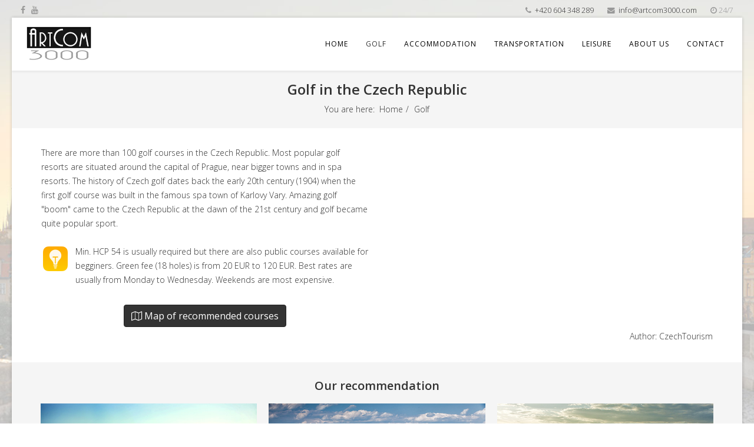

--- FILE ---
content_type: text/html; charset=utf-8
request_url: https://www.artcom3000.com/index.php/golf.html
body_size: 8328
content:
<!DOCTYPE html>
<html xmlns="http://www.w3.org/1999/xhtml" xml:lang="en-gb" lang="en-gb" dir="ltr">
    <head>
        <meta http-equiv="X-UA-Compatible" content="IE=edge">
        <meta name="viewport" content="width=device-width, initial-scale=1">
                <!-- head -->
        <base href="https://www.artcom3000.com/index.php/golf.html" />
	<meta http-equiv="content-type" content="text/html; charset=utf-8" />
	<meta name="keywords" content="golf Czech, hotel Prague, airport transfer, sightseeing tour" />
	<meta name="description" content="Your authentic link to the Czech Republic. Golf, accommodation, transportation and leisure services." />
	<meta name="generator" content="Joomla! - Open Source Content Management" />
	<title>ArtCom 3000 - Golf in the Czech Republic</title>
	<link href="/images/favicon.png" rel="shortcut icon" type="image/vnd.microsoft.icon" />
	<link href="https://www.artcom3000.com/index.php/component/search/?Itemid=251&amp;format=opensearch" rel="search" title="Search ArtCom 3000" type="application/opensearchdescription+xml" />
	<link href="/components/com_sppagebuilder/assets/css/font-awesome.min.css" rel="stylesheet" type="text/css" />
	<link href="/components/com_sppagebuilder/assets/css/animate.min.css" rel="stylesheet" type="text/css" />
	<link href="/components/com_sppagebuilder/assets/css/sppagebuilder.css" rel="stylesheet" type="text/css" />
	<link href="/components/com_sppagebuilder/assets/css/sppagecontainer.css" rel="stylesheet" type="text/css" />
	<link href="/media/system/css/modal.css?6cca31dce4d07155220dc959e11102bb" rel="stylesheet" type="text/css" />
	<link href="/components/com_roksprocket/layouts/strips/themes/cards/cards.css" rel="stylesheet" type="text/css" />
	<link href="/components/com_sppagebuilder/assets/css/magnific-popup.css" rel="stylesheet" type="text/css" />
	<link href="/plugins/system/jcemediabox/css/jcemediabox.css?1d12bb5a40100bbd1841bfc0e498ce7b" rel="stylesheet" type="text/css" />
	<link href="/plugins/system/jcemediabox/themes/standard/css/style.css?50fba48f56052a048c5cf30829163e4d" rel="stylesheet" type="text/css" />
	<link href="//fonts.googleapis.com/css?family=Open+Sans:300,300italic,regular,italic,600,600italic,700,700italic,800,800italic&amp;subset=latin" rel="stylesheet" type="text/css" />
	<link href="/templates/shaper_helix3/css/bootstrap.min.css" rel="stylesheet" type="text/css" />
	<link href="/templates/shaper_helix3/css/font-awesome.min.css" rel="stylesheet" type="text/css" />
	<link href="/templates/shaper_helix3/css/legacy.css" rel="stylesheet" type="text/css" />
	<link href="/templates/shaper_helix3/css/template.css" rel="stylesheet" type="text/css" />
	<link href="/templates/shaper_helix3/css/presets/preset1.css" rel="stylesheet" type="text/css" class="preset" />
	<link href="/templates/shaper_helix3/css/custom.css" rel="stylesheet" type="text/css" />
	<link href="/plugins/system/helix3/assets/css/pagebuilder.css" rel="stylesheet" type="text/css" />
	<link href="/templates/shaper_helix3/css/frontend-edit.css" rel="stylesheet" type="text/css" />
	<link href="/libraries/videobox/css/videobox.min.css" rel="stylesheet" type="text/css" />
	<style type="text/css">
.sp-page-builder .page-content #section-id-1484309900227{padding:30px 0px 30px 0px;margin:0px 0px 0px 0px;}#sppb-addon-1484316234257 {margin-top:30px;margin-right:0px;margin-bottom:30px;margin-left:0px;}.sp-page-builder .page-content #section-id-1484326271912{padding:30px 0px 30px 0px;margin:0px 0px 0px 0px;background-color:rgba(245, 245, 245, 1);}.sp-page-builder .page-content #section-id-1484326271912 .sppb-section-title .sppb-title-heading {font-size:20px;line-height:20px;}.sp-page-builder .page-content #section-id-1484493925167{padding:30px 0px 30px 0px;margin:0px 0px 0px 0px;}.sp-page-builder .page-content #section-id-1484493925203{padding:30px 0px 30px 0px;margin:0px 0px 0px 0px;background-image:url(/images/pozadi01.jpg);background-repeat:no-repeat;background-size:cover;background-attachment:fixed;background-position:50% 0;}.sp-page-builder .page-content #section-id-1484493925203 > .sppb-row-overlay {background-color:rgba(255, 255, 255, 0.7)}body.site {background-image: url(/images/pozadi01.jpg);background-repeat: no-repeat;background-size: cover;background-attachment: fixed;background-position: 50% 0;}body{font-family:Open Sans, sans-serif; font-size:14px; font-weight:300; }h1{font-family:Open Sans, sans-serif; font-size:28px; font-weight:600; }h2{font-family:Open Sans, sans-serif; font-size:28px; font-weight:600; }h3{font-family:Open Sans, sans-serif; font-weight:normal; }h4{font-family:Open Sans, sans-serif; font-weight:normal; }h5{font-family:Open Sans, sans-serif; font-weight:800; }h6{font-family:Open Sans, sans-serif; font-weight:800; }.sp-megamenu-parent{font-family:Open Sans, sans-serif; font-weight:normal; }#sp-top-bar{ background-color:#f5f5f5;color:#999999; }#sp-bottom{ padding:10px 0px; } .pagination>li>a, .pagination>li>span{color:#666666;text-shadow:0 0 10px #000000} .pagination>li.active>a, .pagination>li.active>span, .pagination>li>a:focus, .pagination>li>a:hover, .pagination>li>span:focus, .pagination>li>span:hover{color:#666666;background-color:#000000} .vb_video_cont, .vb_video_cont a, .vb_video_frame{color:#666666} #vbiClose:focus, #vbiClose:hover, .vb_video_cont a:focus, .vb_video_cont a:focus .vb_thub_wrap .vb-icon-play, .vb_video_cont a:hover, .vb_video_cont a:hover .vb_thub_wrap .vb-icon-play, .vb_video_cont:focus, .vb_video_cont:focus .vb_thub_wrap .vb-icon-play, .vb_video_cont:hover, .vb_video_cont:hover .vb_thub_wrap .vb-icon-play{color:#000000} #vbiWrap{color:#666666} .vb_slider_outer .vb_slider_next:focus, .vb_slider_outer .vb_slider_next:hover, .vb_slider_outer .vb_slider_prev:focus, .vb_slider_outer .vb_slider_prev:hover{color:#000000} .vb_slider_outer{color:#666666} #vbCloseLink:focus, #vbCloseLink:hover, .vjs-big-play-button:focus, .vjs-big-play-button:hover, .vjs-fullscreen-control:hover, .vjs-play-control:hover, .vjs-volume-menu-button:focus, .vjs-volume-menu-button:hover{color:#000000}
/*# sourceMappingURL=overrides.css.map */

	</style>
	<script type="application/json" class="joomla-script-options new">{"csrf.token":"b0e733be4f9bff8cf2f3fb8fe3f6ca6e","system.paths":{"root":"","base":""},"joomla.jtext":{"COM_SPPAGEBUILDER_FRONTEND_EDITOR":"Frontend Editor","COM_SPPAGEBUILDER_PREVIEW":"Preview","COM_SPPAGEBUILDER_APPLY":"Apply","COM_SPPAGEBUILDER_CANCEL":"Cancel","COM_SPPAGEBUILDER_MEDIA_MANAGER":"Media Manager","COM_SPPAGEBUILDER_MEDIA_MANAGER_UPLOAD_FILES":"Upload Files","COM_SPPAGEBUILDER_MEDIA_MANAGER_CLOSE":"Close Modal","COM_SPPAGEBUILDER_MEDIA_MANAGER_INSERT":"Insert","COM_SPPAGEBUILDER_MEDIA_MANAGER_SEARCH":"Search","COM_SPPAGEBUILDER_MEDIA_MANAGER_CANCEL":"Cancel","COM_SPPAGEBUILDER_MEDIA_MANAGER_DELETE":"Delete","COM_SPPAGEBUILDER_MEDIA_MANAGER_CONFIRM_DELETE":"You are about to permanently delete this item. 'Cancel' to stop, 'OK' to delete.","COM_SPPAGEBUILDER_MEDIA_MANAGER_LOAD_MORE":"Load More","COM_SPPAGEBUILDER_MEDIA_MANAGER_UNSUPPORTED_FORMAT":"File format not supported.","COM_SPPAGEBUILDER_MEDIA_MANAGER_BROWSE_MEDIA":"Browse Media","COM_SPPAGEBUILDER_MEDIA_MANAGER_BROWSE_FOLDERS":"Browse Folders","COM_SPPAGEBUILDER_MEDIA_MANAGER_CREATE_FOLDER":"New Folder","COM_SPPAGEBUILDER_ADDON_ICON_SELECT":"Select Icon","COM_SPPAGEBUILDER_MEDIA_MANAGER_ENTER_DIRECTORY_NAME":"Please enter the name of the directory which should be created.","COM_SPPAGEBUILDER_MEDIA_MANAGER_MEDIA_UPLOADING":"Uploading","COM_SPPAGEBUILDER_MEDIA_MANAGER_UPLOAD_FAILED":"Upload Failed","COM_SPPAGEBUILDER_MEDIA_MANAGER_MEDIA_LARGE":"This file is too large to upload.","COM_SPPAGEBUILDER_MEDIA_MANAGER_FILE_NOT_SUPPORTED":"File not supported","COM_SPPAGEBUILDER_ROW_OPTIONS":"Row Options","COM_SPPAGEBUILDER_ADD_NEW_ROW":"Add New Row","COM_SPPAGEBUILDER_DUPLICATE_ROW":"Duplicate row","COM_SPPAGEBUILDER_DISABLE_ROW":"Disable Row","COM_SPPAGEBUILDER_ENABLE_ROW":"Enable Row","COM_SPPAGEBUILDER_COPY_ROW":"Copy Row","COM_SPPAGEBUILDER_ROW_COPIED":"Copied","COM_SPPAGEBUILDER_PASTE_ROW":"Paste Row","COM_SPPAGEBUILDER_DELETE_ROW":"Delete Row","COM_SPPAGEBUILDER_ROW_TOGGLE":"Toggle Row","COM_SPPAGEBUILDER_DELETE_ROW_CONFIRMATION":"Do you really want to delete this row?","COM_SPPAGEBUILDER_ROW_COLUMNS_MANAGEMENT":"Add\/Manage Columns","COM_SPPAGEBUILDER_ROW_COLUMNS_CUSTOM":"Custom","COM_SPPAGEBUILDER_ROW_COLUMNS_GENERATE":"Generate","COM_SPPAGEBUILDER_IMPORT_PAGE":"Import","COM_SPPAGEBUILDER_IMPORT_PAGE_ALT":"Import","COM_SPPAGEBUILDER_EXPORT_PAGE":"Export","COM_SPPAGEBUILDER_PAGE_TEMPLATES":"Page Templates","COM_SPPAGEBUILDER_UNDO":"Undo","COM_SPPAGEBUILDER_REDO":"Redo","COM_SPPAGEBUILDER_SAVE":"Save","COM_SPPAGEBUILDER_SAVE_ROW":"Save Row","COM_SPPAGEBUILDER_ROW_COLUMNS_OPTIONS":"Column Options","COM_SPPAGEBUILDER_DELETE_COLUMN":"Delete Column","COM_SPPAGEBUILDER_ADD_NEW_ADDON":"Add New Addon","COM_SPPAGEBUILDER_ADDON":"Addon","COM_SPPAGEBUILDER_DELETE_ADDON":"Delete Addon","COM_SPPAGEBUILDER_DUPLICATE_ADDON":"Clone Addon","COM_SPPAGEBUILDER_EDIT_ADDON":"Edit Addon","COM_SPPAGEBUILDER_ADDONS_LIST":"Addons List","COM_SPPAGEBUILDER_ALL":"All","COM_SPPAGEBUILDER_MODAL_CLOSE":"Close Modal","COM_SPPAGEBUILDER_DISABLE_COLUMN":"Disable Column","COM_SPPAGEBUILDER_ENABLE_COLUMN":"Enable Column","COM_SPPAGEBUILDER_YES":"Yes","COM_SPPAGEBUILDER_NO":"No","COM_SPPAGEBUILDER_PAGE_TEMPLATES_LIST":"Template List","COM_SPPAGEBUILDER_PAGE_TEMPLATE_LOAD":"Import","COM_SPPAGEBUILDER_ENABLE_ADDON":"Enable Addon","COM_SPPAGEBUILDER_DISABLE_ADDON":"Disable Addon","COM_SPPAGEBUILDER_ADDON_PARENT_COLUMN":"Parent Column","COM_SPPAGEBUILDER_ADD_NEW_INNER_ROW":"Add Inner Row","COM_SPPAGEBUILDER_MOVE_COLUMN":"Move Column","COM_SPPAGEBUILDER_DAY":"Day","COM_SPPAGEBUILDER_DAYS":"Days","COM_SPPAGEBUILDER_HOUR":"Hour","COM_SPPAGEBUILDER_HOURS":"Hours","COM_SPPAGEBUILDER_MINUTE":"Minute","COM_SPPAGEBUILDER_MINUTES":"Minutes","COM_SPPAGEBUILDER_SECOND":"Second","COM_SPPAGEBUILDER_SECONDS":"Seconds","COM_SPPAGEBUILDER_ADDON_OPTIN_FORM_SUBCSCRIBE":"Subscribe","COM_SPPAGEBUILDER_ADDON_AJAX_CONTACT_NAME":"Name","COM_SPPAGEBUILDER_ADDON_AJAX_CONTACT_EMAIL":"Email"}}</script>
	<script src="/media/system/js/core.js?6cca31dce4d07155220dc959e11102bb" type="text/javascript"></script>
	<script src="/media/jui/js/jquery.min.js?6cca31dce4d07155220dc959e11102bb" type="text/javascript"></script>
	<script src="/media/jui/js/jquery-noconflict.js?6cca31dce4d07155220dc959e11102bb" type="text/javascript"></script>
	<script src="/media/jui/js/jquery-migrate.min.js?6cca31dce4d07155220dc959e11102bb" type="text/javascript"></script>
	<script src="/components/com_sppagebuilder/assets/js/interaction.js" type="text/javascript" defer="defer"></script>
	<script src="/components/com_sppagebuilder/assets/js/sppagebuilder.js" type="text/javascript"></script>
	<script src="/media/system/js/mootools-core.js?6cca31dce4d07155220dc959e11102bb" type="text/javascript"></script>
	<script src="/media/system/js/mootools-more.js?6cca31dce4d07155220dc959e11102bb" type="text/javascript"></script>
	<script src="/media/system/js/modal.js?6cca31dce4d07155220dc959e11102bb" type="text/javascript"></script>
	<script src="/components/com_roksprocket/assets/js/mootools-mobile.js" type="text/javascript"></script>
	<script src="/components/com_roksprocket/assets/js/rokmediaqueries.js" type="text/javascript"></script>
	<script src="/components/com_roksprocket/assets/js/roksprocket.js" type="text/javascript"></script>
	<script src="/components/com_roksprocket/assets/js/moofx.js" type="text/javascript"></script>
	<script src="/components/com_roksprocket/assets/js/roksprocket.request.js" type="text/javascript"></script>
	<script src="/components/com_roksprocket/layouts/strips/assets/js/strips.js" type="text/javascript"></script>
	<script src="/components/com_roksprocket/layouts/strips/assets/js/strips-speeds.js" type="text/javascript"></script>
	<script src="/components/com_sppagebuilder/assets/js/jquery.magnific-popup.min.js" type="text/javascript"></script>
	<script src="/plugins/system/jcemediabox/js/jcemediabox.js?0c56fee23edfcb9fbdfe257623c5280e" type="text/javascript"></script>
	<script src="/templates/shaper_helix3/js/bootstrap.min.js" type="text/javascript"></script>
	<script src="/templates/shaper_helix3/js/jquery.sticky.js" type="text/javascript"></script>
	<script src="/templates/shaper_helix3/js/main.js" type="text/javascript"></script>
	<script src="/templates/shaper_helix3/js/frontend-edit.js" type="text/javascript"></script>
	<script src="/libraries/videobox/js/videobox.bundle.js" type="text/javascript"></script>
	<script type="text/javascript">

		jQuery(function($) {
			SqueezeBox.initialize({});
			initSqueezeBox();
			$(document).on('subform-row-add', initSqueezeBox);

			function initSqueezeBox(event, container)
			{
				SqueezeBox.assign($(container || document).find('a.modal').get(), {
					parse: 'rel'
				});
			}
		});

		window.jModalClose = function () {
			SqueezeBox.close();
		};

		// Add extra modal close functionality for tinyMCE-based editors
		document.onreadystatechange = function () {
			if (document.readyState == 'interactive' && typeof tinyMCE != 'undefined' && tinyMCE)
			{
				if (typeof window.jModalClose_no_tinyMCE === 'undefined')
				{
					window.jModalClose_no_tinyMCE = typeof(jModalClose) == 'function'  ?  jModalClose  :  false;

					jModalClose = function () {
						if (window.jModalClose_no_tinyMCE) window.jModalClose_no_tinyMCE.apply(this, arguments);
						tinyMCE.activeEditor.windowManager.close();
					};
				}

				if (typeof window.SqueezeBoxClose_no_tinyMCE === 'undefined')
				{
					if (typeof(SqueezeBox) == 'undefined')  SqueezeBox = {};
					window.SqueezeBoxClose_no_tinyMCE = typeof(SqueezeBox.close) == 'function'  ?  SqueezeBox.close  :  false;

					SqueezeBox.close = function () {
						if (window.SqueezeBoxClose_no_tinyMCE)  window.SqueezeBoxClose_no_tinyMCE.apply(this, arguments);
						tinyMCE.activeEditor.windowManager.close();
					};
				}
			}
		};
		if (typeof RokSprocket == 'undefined') RokSprocket = {};
Object.merge(RokSprocket, {
	SiteURL: 'https://www.artcom3000.com/',
	CurrentURL: 'https://www.artcom3000.com/',
	AjaxURL: 'https://www.artcom3000.com/index.php?option=com_roksprocket&amp;task=ajax&amp;format=raw&amp;ItemId=251'
});
window.addEvent('domready', function(){
		RokSprocket.instances.strips = new RokSprocket.Strips();
});
window.addEvent('domready', function(){
	RokSprocket.instances.strips.attach(117, '{"animation":"fadeDelay","autoplay":"0","delay":"10"}');
});
window.addEvent('load', function(){
   var overridden = false;
   if (!overridden && window.G5 && window.G5.offcanvas){
       var mod = document.getElement('[data-strips="117"]');
       mod.addEvents({
           touchstart: function(){ window.G5.offcanvas.detach(); },
           touchend: function(){ window.G5.offcanvas.attach(); }
       });
       overridden = true;
   };
});
JCEMediaBox.init({popup:{width:"",height:"",legacy:0,lightbox:0,shadowbox:0,resize:1,icons:1,overlay:1,overlayopacity:0.8,overlaycolor:"#000000",fadespeed:500,scalespeed:500,hideobjects:0,scrolling:"fixed",close:2,labels:{'close':'Close','next':'Next','previous':'Previous','cancel':'Cancel','numbers':'{$current} of {$total}'},cookie_expiry:"",google_viewer:0},tooltip:{className:"tooltip",opacity:0.8,speed:150,position:"br",offsets:{x: 16, y: 16}},base:"/",imgpath:"plugins/system/jcemediabox/img",theme:"standard",themecustom:"",themepath:"plugins/system/jcemediabox/themes",mediafallback:0,mediaselector:"audio,video"});
var sp_preloader = '0';

var sp_gotop = '1';

var sp_offanimation = 'default';
jQuery(function($){ initTooltips(); $("body").on("subform-row-add", initTooltips); function initTooltips (event, container) { container = container || document;$(container).find(".hasTooltip").tooltip({"html": true,"container": "body"});} });
	</script>
	<meta content="Golf in the Czech Republic" property="og:title" />
	<meta content="website" property="og:type"/>
	<meta content="https://www.artcom3000.com/index.php/golf.html" property="og:url" />

        <!-- Global site tag (gtag.js) - Google Analytics -->
<script async src="https://www.googletagmanager.com/gtag/js?id=UA-27342312-6"></script>
<script>
  window.dataLayer = window.dataLayer || [];
  function gtag(){dataLayer.push(arguments);}
  gtag('js', new Date());

  gtag('config', 'UA-27342312-6');
</script>

<!-- Facebook Pixel Code -->
<script>
!function(f,b,e,v,n,t,s)
{if(f.fbq)return;n=f.fbq=function(){n.callMethod?
n.callMethod.apply(n,arguments):n.queue.push(arguments)};
if(!f._fbq)f._fbq=n;n.push=n;n.loaded=!0;n.version='2.0';
n.queue=[];t=b.createElement(e);t.async=!0;
t.src=v;s=b.getElementsByTagName(e)[0];
s.parentNode.insertBefore(t,s)}(window,document,'script',
'https://connect.facebook.net/en_US/fbevents.js');
fbq('init', '2097558916979926'); 
fbq('track', 'PageView');
</script>
<noscript>
<img height="1" width="1" 
src="https://www.facebook.com/tr?id=2097558916979926&ev=PageView
&noscript=1"/>
</noscript>
<!-- End Facebook Pixel Code -->
    </head>

    <body class="site com-sppagebuilder view-page no-layout no-task itemid-251 en-gb ltr  layout-boxed off-canvas-menu-init">

        <div class="body-wrapper">
            <div class="body-innerwrapper">
                <section id="sp-top-bar"><div class="container"><div class="row"><div id="sp-top1" class="col-sm-3 col-md-3"><div class="sp-column "><ul class="social-icons"><li><a target="_blank" href="#" aria-label="facebook"><i class="fa fa-facebook"></i></a></li><li><a target="_blank" href="#" aria-label="youtube"><i class="fa fa-youtube"></i></a></li></ul></div></div><div id="sp-top2" class="col-sm-9 col-md-9"><div class="sp-column "><ul class="sp-contact-info"><li class="sp-contact-phone"><i class="fa fa-phone" aria-hidden="true"></i> <a href="tel:+420604348289">+420 604 348 289</a></li><li class="sp-contact-email"><i class="fa fa-envelope" aria-hidden="true"></i> <a href="mailto:info@artcom3000.com">info@artcom3000.com</a></li><li class="sp-contact-time"><i class="fa fa-clock-o" aria-hidden="true"></i>24/7</li></ul></div></div></div></div></section><header id="sp-header"><div class="container"><div class="row"><div id="sp-logo" class="col-xs-8 col-sm-2 col-md-2"><div class="sp-column "><div class="logo"><a href="/"><img class="sp-default-logo hidden-xs" src="/images/loga/artcom.png" alt="ArtCom 3000"><img class="sp-retina-logo hidden-xs" src="/images/loga/artcom3000.png" alt="ArtCom 3000" width="110" height="60"><img class="sp-default-logo visible-xs" src="/images/loga/artcom.png" alt="ArtCom 3000"></a></div></div></div><div id="sp-menu" class="col-xs-4 col-sm-10 col-md-10"><div class="sp-column ">			<div class='sp-megamenu-wrapper'>
				<a id="offcanvas-toggler" class="visible-sm visible-xs" aria-label="Helix Megamenu Options" href="#"><i class="fa fa-bars" aria-hidden="true" title="Helix Megamenu Options"></i></a>
				<ul class="sp-megamenu-parent menu-slide-down hidden-sm hidden-xs"><li class="sp-menu-item"><a  href="/index.php"  >Home</a></li><li class="sp-menu-item current-item active"><a  href="/index.php/golf.html"  >Golf</a></li><li class="sp-menu-item"><a  href="/index.php/accommodation.html"  >Accommodation</a></li><li class="sp-menu-item"><a  href="/index.php/transportation.html"  >Transportation</a></li><li class="sp-menu-item"><a  href="/index.php/leisure.html"  >Leisure</a></li><li class="sp-menu-item"><a  href="/index.php/about-us.html"  >About us</a></li><li class="sp-menu-item"><a  href="/index.php/contact.html"  >Contact</a></li></ul>			</div>
		</div></div></div></div></header><section id="sp-page-title"><div class="row"><div id="sp-title" class="col-sm-12 col-md-12"><div class="sp-column "><div class="sp-page-title"><div class="container"><h2>Golf in the Czech Republic</h2>
<ol class="breadcrumb">
	<span>You are here: &#160;</span><li><a href="/index.php" class="pathway">Home</a></li><li class="active">Golf</li></ol>
</div></div></div></div></div></section><section id="sp-main-body"><div class="row"><div id="sp-component" class="col-sm-12 col-md-12"><div class="sp-column "><div id="system-message-container">
	</div>

<div id="sp-page-builder" class="sp-page-builder  page-8">

	
	<div class="page-content">
				<section id="section-id-1484309900227" class="sppb-section " ><div class="sppb-row-container"><div class="sppb-row"><div class="sppb-col-md-6"><div id="column-id-1484309900228" class="sppb-column " ><div class="sppb-column-addons"><div id="sppb-addon-1485855151185" class="clearfix" ><div class="sppb-addon sppb-addon-text-block sppb-text-left "><div class="sppb-addon-content"><div>There are more than 100 golf courses in the Czech Republic. Most popular golf resorts are situated around the capital of Prague, near bigger towns and in spa resorts. The history of Czech golf dates back the early 20th century (1904) when the first golf course was built in the famous spa town of Karlovy Vary. Amazing golf "boom" came to the Czech Republic&nbsp;at the dawn of the 21st century and golf became quite popular sport.<br />&nbsp;&nbsp;</div>
<div><img class="tip" src="/images/tip.png" alt="" width="48" height="48" />Min. HCP 54 is usually required but there are also public courses available for begginers. Green fee (18 holes) is from 20 EUR to 120 EUR. Best rates are usually from Monday to Wednesday. Weekends are most expensive.</div></div></div></div><div id="sppb-addon-1484316234257" class="clearfix" ><div class="sppb-text-center"><a href="/index.php/golf-courses.html" id="btn-1484316234257" class="sppb-btn  sppb-btn-primary sppb-btn-rounded"><i class="fa fa-map-o" aria-hidden="true"></i> Map of recommended courses</a></div></div></div></div></div><div class="sppb-col-md-6"><div id="column-id-1484309900229" class="sppb-column" ><div class="sppb-column-addons"><div id="sppb-addon-1484309900251" class="clearfix" ><div class="sppb-addon sppb-addon-video "><div class="sppb-video-block sppb-embed-responsive sppb-embed-responsive-16by9"><iframe class="sppb-embed-responsive-item" src="//www.youtube.com/embed/1jkpQzWJH4Q?iv_load_policy=3&rel=1" webkitAllowFullScreen mozallowfullscreen allowFullScreen></iframe></div></div></div><div id="sppb-addon-1486489748935" class="clearfix" ><div class="sppb-addon sppb-addon-text-block sppb-text-right "><div class="sppb-addon-content">Author: CzechTourism</div></div></div></div></div></div></div></div></section><section id="section-id-1484326271912" class="sppb-section " ><div class="sppb-row-container"><div class="sppb-section-title sppb-text-center"><h2 class="sppb-title-heading">Our recommendation</h2></div><div class="sppb-row"><div class="sppb-col-md-12"><div id="column-id-1484326271913" class="sppb-column " ><div class="sppb-column-addons"><div id="sppb-addon-1485855151235" class="clearfix" ><div class="sppb-addon sppb-addon-module "><div class="sppb-addon-content"><div class="sprocket-strips-c" data-strips="117">
	<div class="sprocket-strips-c-overlay"><div class="css-loader-wrapper"><div class="css-loader"></div></div></div>
	<div class="sprocket-strips-c-container cols-3" data-strips-items>
		<div class="sprocket-strips-c-block" data-strips-item>
	<!--Plain-->
		<!--Plain-->
	<div class="sprocket-strips-c-item" data-strips-content>
					<img src="/images/golf/Albatross01.jpg" class="sprocket-strips-c-image" alt="Albatross Golf Resort" />
				<div class="sprocket-strips-c-content">
						<h4 class="sprocket-strips-c-title" data-strips-toggler>
				<a href="/index.php/golf-courses/albatross-golf-resort.html">					Albatross Golf Resort				</a>			</h4>
						<div class="sprocket-strips-c-extended">
				<div class="sprocket-strips-c-extended-info">
											<span class="sprocket-strips-c-text">
							This top quality golf resort is a proud host of the European Tour. It is situated only 20 minutes from the airport so you can tee off directly upon arrival.						</span>
															<a href="/index.php/golf-courses/albatross-golf-resort.html" class="sprocket-strips-c-readon">Read More</a>
									</div>
			</div>
		</div>
	</div>
	<!--Plain-->
		<!--Plain-->
</div>
<div class="sprocket-strips-c-block" data-strips-item>
	<!--Plain-->
		<!--Plain-->
	<div class="sprocket-strips-c-item" data-strips-content>
					<img src="/images/golf/Karlstejn01.jpg" class="sprocket-strips-c-image" alt="Golf Resort Karlstejn" />
				<div class="sprocket-strips-c-content">
						<h4 class="sprocket-strips-c-title" data-strips-toggler>
				<a href="/index.php/golf-courses/golf-resort-karlstejn.html">					Golf Resort Karlstejn				</a>			</h4>
						<div class="sprocket-strips-c-extended">
				<div class="sprocket-strips-c-extended-info">
											<span class="sprocket-strips-c-text">
							A famous golf resort which offers 3 nines of “easy bogey, difficult birdie” play and amazing views of the surrounding nature with an old gothic castle.						</span>
															<a href="/index.php/golf-courses/golf-resort-karlstejn.html" class="sprocket-strips-c-readon">Read More</a>
									</div>
			</div>
		</div>
	</div>
	<!--Plain-->
		<!--Plain-->
</div>
<div class="sprocket-strips-c-block" data-strips-item>
	<!--Plain-->
		<!--Plain-->
	<div class="sprocket-strips-c-item" data-strips-content>
					<img src="/images/golf/Konopiste01.jpg" class="sprocket-strips-c-image" alt="Golf Resort Konopiste" />
				<div class="sprocket-strips-c-content">
						<h4 class="sprocket-strips-c-title" data-strips-toggler>
				<a href="/index.php/golf-courses/golf-resort-konopiste.html">					Golf Resort Konopiste				</a>			</h4>
						<div class="sprocket-strips-c-extended">
				<div class="sprocket-strips-c-extended-info">
											<span class="sprocket-strips-c-text">
							This is an "all-in-one" golf resort which boast 2 championship 18-hole courses and a public nine, manor hotel with restaurant and wellness center.						</span>
															<a href="/index.php/golf-courses/golf-resort-konopiste.html" class="sprocket-strips-c-readon">Read More</a>
									</div>
			</div>
		</div>
	</div>
	<!--Plain-->
		<!--Plain-->
</div>
	</div>
	<div class="sprocket-strips-c-nav">
		<div class="sprocket-strips-c-pagination">
			<ul>
									    	<li class="active" data-strips-page="1"><span>1</span></li>
									    	<li data-strips-page="2"><span>2</span></li>
						</ul>
		</div>
				<div class="sprocket-strips-c-arrows">
			<span class="arrow next" data-strips-next></span>
			<span class="arrow prev" data-strips-previous></span>
		</div>
			</div>
</div>
</div></div></div></div></div></div></div></div></section><section id="section-id-1484493925167" class="sppb-section " ><div class="sppb-row-container"><div class="sppb-row"><div class="sppb-col-md-12"><div id="column-id-1484493925168" class="sppb-column " ><div class="sppb-column-addons"><div id="sppb-addon-1485870669714" class="clearfix" ><div class="sppb-addon sppb-addon-single-image sppb-text-center "><div class="sppb-addon-content"><div class="sppb-addon-single-image-container"><a rel="noopener noreferrer" target="_blank" href="https://www.teetime.cz/DefaultOld.aspx#rezervace"><img class="sppb-img-responsive" src="/images/teetime_booking.jpg" alt="teetime_booking.jpg" title=""></a></div></div></div></div></div></div></div></div></div></section><section id="section-id-1484493925203" class="sppb-section " ><div class="sppb-row-overlay"></div><div class="sppb-row-container"><div class="sppb-row"><div class="sppb-col-md-12"><div id="column-id-1484493925204" class="sppb-column" ><div class="sppb-column-addons"><div id="sppb-addon-1484493925207" class="clearfix" ><div class="sppb-addon sppb-addon-cta " style=""><div class="text-center"><h3 class="sppb-cta-title" style="">Do you need help with golf booking?</h3><div><a target="" href="/index.php/contact.html" class="sppb-btn sppb-btn-primary sppb-btn-lg " role="button">Contact us</a></div></div></div></div></div></div></div></div></div></section>			</div>
</div>
</div></div></div></section><section id="sp-bottom"><div class="container"><div class="row"><div id="sp-bottom1" class="col-sm-6 col-md-8"><div class="sp-column "><div class="sp-module "><div class="sp-module-content">

<div class="custom"  >
	<table>
<tbody>
<tr>
<td style="text-align: center;"><a href="http://www.iagto.com/" target="_blank" title="International Association of Golf Tour Operators"><img src="/images/loga/iagto.jpg" alt="iagto" width="100" height="45" style="padding: 10px;" /></a></td>
<td style="text-align: center;"><a href="http://www.igtwa.org/" target="_blank" title="International Golf Travel Writers Association"><img src="/images/loga/igtwa.jpg" alt="igtwa" width="78" height="50" style="padding: 10px;" /></a></td>
<td style="text-align: center;"><a href="http://www.cgta.cz/" target="_blank" title="Czech Golf Travel Association"><img src="/images/loga/cgta.jpg" alt="cgta" width="77" height="50" style="padding: 10px;" /></a></td>
<td style="text-align: center;"><a href="http://www.czechtourism.com/" target="_blank" title="Czech Tourism Authority"><img src="/images/loga/czechtourism.jpg" alt="czechtourism" width="162" height="25" style="padding: 10px;" /></a></td>
</tr>
</tbody>
</table></div>
</div></div></div></div><div id="sp-bottom2" class="col-sm-6 col-md-4"><div class="sp-column "><div class="sp-module "><div class="sp-module-content">

<div class="custom"  >
	<div style="text-align: right; padding-top: 17px;">Privacy &amp; Terms | <a href="/index.php/partners.html">B2B Cooperation</a> | Sitemap</div></div>
</div></div></div></div></div></div></section><footer id="sp-footer"><div class="container"><div class="row"><div id="sp-footer1" class="col-sm-12 col-md-12"><div class="sp-column "><span class="sp-copyright">© 2026 <a href="http://www.artcom3000.com/">ArtCom 3000</a> - Your Authentic Link to the Czech Republic</span></div></div></div></div></footer>            </div> <!-- /.body-innerwrapper -->
        </div> <!-- /.body-innerwrapper -->

        <!-- Off Canvas Menu -->
        <div class="offcanvas-menu">
            <a href="#" class="close-offcanvas" aria-label="Close"><i class="fa fa-remove" aria-hidden="true" title="HELIX_CLOSE_MENU"></i></a>
            <div class="offcanvas-inner">
                                  <div class="sp-module "><h3 class="sp-module-title">Search</h3><div class="sp-module-content"><div class="search">
	<form action="/index.php/golf.html" method="post">
		<input name="searchword" id="mod-search-searchword" maxlength="200"  class="inputbox search-query" type="text" size="20" placeholder="Search ..." />		<input type="hidden" name="task" value="search" />
		<input type="hidden" name="option" value="com_search" />
		<input type="hidden" name="Itemid" value="251" />
	</form>
</div>
</div></div><div class="sp-module "><div class="sp-module-content"><ul class="nav menu">
<li class="item-437"><a href="/index.php" > Home</a></li><li class="item-251  current active"><a href="/index.php/golf.html" > Golf</a></li><li class="item-252"><a href="/index.php/accommodation.html" > Accommodation</a></li><li class="item-253"><a href="/index.php/transportation.html" > Transportation</a></li><li class="item-254"><a href="/index.php/leisure.html" > Leisure</a></li><li class="item-255"><a href="/index.php/about-us.html" > About us</a></li><li class="item-260"><a href="/index.php/contact.html" > Contact</a></li></ul>
</div></div>
                            </div> <!-- /.offcanvas-inner -->
        </div> <!-- /.offcanvas-menu -->

        
        
        
        <!-- Preloader -->
        

        <!-- Go to top -->
                    <a href="javascript:void(0)" class="scrollup" aria-label="Go To Top">&nbsp;</a>
        
    </body>
</html>

--- FILE ---
content_type: text/css
request_url: https://www.artcom3000.com/templates/shaper_helix3/css/presets/preset1.css
body_size: 353
content:
a {
  color: #333333;
}
a:hover {
  color: #1a1a1a;
}
.sp-megamenu-parent >li.active>a,
.sp-megamenu-parent >li:hover>a {
  color: #333333;
}
.sp-megamenu-parent .sp-dropdown li.sp-menu-item >a:hover {
  background: #333333;
}
.sp-megamenu-parent .sp-dropdown li.sp-menu-item.active>a {
  color: #333333;
}
#offcanvas-toggler >i {
  color: #000000;
}
#offcanvas-toggler >i:hover {
  color: #333333;
}
.btn-primary,
.sppb-btn-primary {
  border-color: #242424;
  background-color: #333333;
}
.btn-primary:hover,
.sppb-btn-primary:hover {
  border-color: #0d0d0d;
  background-color: #1a1a1a;
}
ul.social-icons >li a:hover {
  color: #333333;
}
.sp-page-title {
  background: #333333;
}
.layout-boxed .body-innerwrapper {
  background: #ffffff;
}
.sp-module ul >li >a {
  color: #000000;
}
.sp-module ul >li >a:hover {
  color: #333333;
}
.sp-module .latestnews >div >a {
  color: #000000;
}
.sp-module .latestnews >div >a:hover {
  color: #333333;
}
.sp-module .tagscloud .tag-name:hover {
  background: #333333;
}
.sp-simpleportfolio .sp-simpleportfolio-filter > ul > li.active > a,
.sp-simpleportfolio .sp-simpleportfolio-filter > ul > li > a:hover {
  background: #333333;
}
.search .btn-toolbar button {
  background: #333333;
}
.post-format {
  background: #333333;
}
.voting-symbol span.star.active:before {
  color: #333333;
}
.sp-rating span.star:hover:before,
.sp-rating span.star:hover ~ span.star:before {
  color: #1a1a1a;
}
.entry-link,
.entry-quote {
  background: #333333;
}
blockquote {
  border-color: #333333;
}
.carousel-left:hover,
.carousel-right:hover {
  background: #333333;
}
#sp-footer {
  background: #333333;
}
.sp-comingsoon body {
  background-color: #333333;
}
.pagination>li>a,
.pagination>li>span {
  color: #000000;
}
.pagination>li>a:hover,
.pagination>li>a:focus,
.pagination>li>span:hover,
.pagination>li>span:focus {
  color: #000000;
}
.pagination>.active>a,
.pagination>.active>span {
  border-color: #333333;
  background-color: #333333;
}
.pagination>.active>a:hover,
.pagination>.active>a:focus,
.pagination>.active>span:hover,
.pagination>.active>span:focus {
  border-color: #333333;
  background-color: #333333;
}


--- FILE ---
content_type: text/css
request_url: https://www.artcom3000.com/templates/shaper_helix3/css/custom.css
body_size: 926
content:
/* CUSTOM STYLES */


/* Responsives */

@media (min-width: 1200px) {
  .layout-boxed .body-innerwrapper {
    margin-top: 30px;
    margin-bottom: 30px;  
} 
  } 
  
  
@media (min-width: 1200px) {
  .container {
    width: 1240px !important;
  }
}  


@media (min-width: 1200px) {
#sp-top-bar {
    position: absolute;
    width: 1240px;
    top: -25px;
    padding: 0px;
    background: none !important;
}
  } 

@media (min-width: 1200px) {
  .logo {
    padding-left: 10px;
}  
} 
 
@media (max-width: 768px) {
.span7 {
    width: 100% !important;
  }
}

@media (max-width: 768px) {
.span5 {
    width: 100% !important;
    margin-left: 0px !important;
  }
}


/* Template */

#sp-main-body {
    padding: 15px 0px;
}


.body-wrapper {
    backface-visibility: visible;
}

#sp-footer a {
    color: #ffffff;
}

#sp-footer a:hover {
    text-decoration: underline;
}

ul.social-icons > li {
    margin: 0px 5px;
}


.circle img {
    border-radius: 50%;
}



/* Pagebuilder */

.sp-page-title {
    background: #f5f5f5;
    padding: 20px 0;
    text-align: center;
}

.sp-page-title h1, .sp-page-title h2, .sp-page-title h3 {
    margin: 0;
    padding: 0;
    color: #333333;
}

.sp-page-title .breadcrumb >span, .sp-page-title .breadcrumb >li, .sp-page-title .breadcrumb >li+li:before, .sp-page-title .breadcrumb >li>a {
    color: #333333;
}

.sp-page-title .breadcrumb >.active {
    color: #333333;
}

#sp-page-builder .sppb-section-title {
    margin-bottom: 20px;
}

.center {
   text-align: center;
   margin: auto;
}

.spacer {
   margin-bottom: 30px;
}

.fixer {
   z-index: 0 !important;
}


  

/* Visforms */

.visform textarea {
    border: 1px solid #cccccc;
    padding: 2px;
    background: #ffffff;
    height: auto;
}

.visBtnCon input {
    border-color: #242424;
    background-color: #333333;
    color: #ffffff;
    border: 0;
    padding: 7px 14px;
}

.visBtnCon input:hover {
    background-color: #000000;
    color: #ffffff;
}

.captchaCont {
    display: inline-block;
}


/* Roksprocket */

.sprocket-strips-c-block {
    padding-left: 10px;
    padding-right: 10px;
}

.sprocket-strips-c-item {
    background: #ffffff !important;
}

.sprocket-strips-c-readon {
    font-weight: 600;
}

/* FocalPoint */


#focalpoint h1.backlink, #focalpoint h2.backlink {
    margin-left: 11px;
}

.fp_customfields {
    margin-top: 20px;
}

.btn.backtomap {
    border-color: #242424;
    background-color: #333333;
    color: #ffffff;
    border: 0;
    padding: 7px 14px;
    margin-top: 15px;
}   

.btn.backtomap:hover {
    background-color: #000000;
    color: #ffffff;
}    




/* VideoBox */
.vb_slider_outer {
    min-height: 260px;
}

/* Sigplus gallery */
/*.boxplus-viewport {
    min-height: 140px;
} */


/* Super Simple Contact Form */

.rf_submit {
    margin: 0 auto;
}

.sscf-popup {
    margin: 0 auto;
    border-radius: 5px !important;
}

/* WD Gallery */

.bwg_image_browser_image_alt_0 {
    padding: 0px !important;
}

.bwg_image_browser_image_0 {
    padding: 0px !important;
    margin: 0px auto !important;
}

.image_browser_images_conteiner_0 {
    background-color: #eeeeee !important;
}


/* Extras */


.tip {
    float: left;
    margin-right: 10px;
    margin-bottom: 10px;
}

.shadow img {
    box-shadow: 2px 2px 10px rgba(0,0,0,0.75);
}

.shadow img:hover {
    box-shadow: 0px 0px 0px rgba(0,0,0,0.75);
}

 